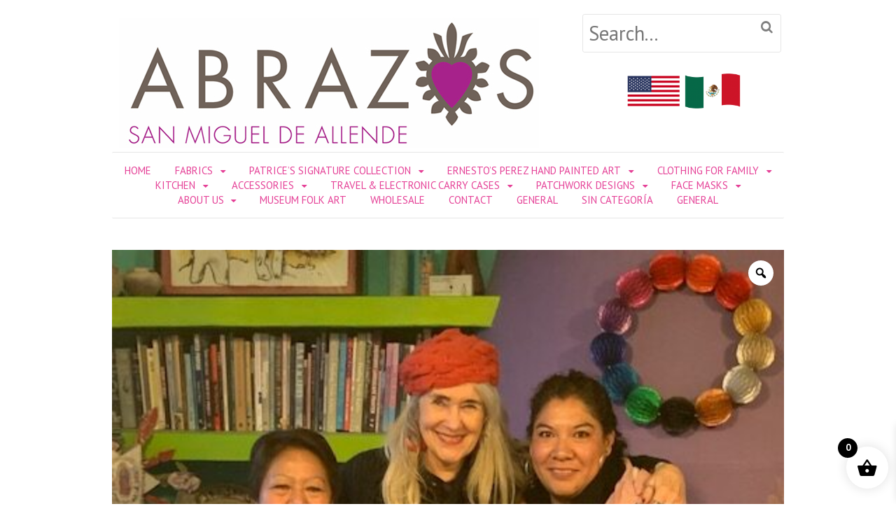

--- FILE ---
content_type: text/html; charset=UTF-8
request_url: https://sanmigueldesigns.com/shop/photo-8/
body_size: 15333
content:
<!DOCTYPE html>
<html lang="en-US">
<head>
<meta charset="UTF-8" />
<meta property="og:image" content="https://sanmigueldesigns.com/wp-content/uploads/2020/04/abrazos-san-miguel-FB.jpg" />
<meta property="og:url" content="https://sanmigueldesigns.com" />
<meta property="og:title" content="Abrazos San Miguel" /> 
<meta property="og:description" content="Abrazos San Miguel specializes in handmade, fine cotton textile products created by local seamstresses working in fair trade. Abrazos Boutique is rated #1 shopping in San Miguel de Allende and our designs are sold in boutiques and museum shops around the world." />
<title>Photo 8 | Abrazos San Miguel</title>
<meta http-equiv="Content-Type" content="text/html; charset=UTF-8" />
<link rel="pingback" href="https://sanmigueldesigns.com/xmlrpc.php" />
<meta name='robots' content='max-image-preview:large' />

<!--  Mobile viewport scale -->
<meta content="initial-scale=1.0, maximum-scale=1.0, user-scalable=yes" name="viewport"/>
<link rel='dns-prefetch' href='//fonts.googleapis.com' />
<link rel="alternate" type="application/rss+xml" title="Abrazos San Miguel &raquo; Feed" href="https://sanmigueldesigns.com/feed/" />
<link rel="alternate" type="application/rss+xml" title="Abrazos San Miguel &raquo; Comments Feed" href="https://sanmigueldesigns.com/comments/feed/" />
<link rel="alternate" title="oEmbed (JSON)" type="application/json+oembed" href="https://sanmigueldesigns.com/wp-json/oembed/1.0/embed?url=https%3A%2F%2Fsanmigueldesigns.com%2Fshop%2Fphoto-8%2F" />
<link rel="alternate" title="oEmbed (XML)" type="text/xml+oembed" href="https://sanmigueldesigns.com/wp-json/oembed/1.0/embed?url=https%3A%2F%2Fsanmigueldesigns.com%2Fshop%2Fphoto-8%2F&#038;format=xml" />
<style type="text/css">
@media only screen and (min-width: 980px) {
body.two-col-left #main-sidebar-container { width: 100%; }
body.two-col-left #main-sidebar-container #sidebar { width: 28.385%; }
body.two-col-left #main-sidebar-container #main { width: 68.385%; }
}
</style>
<style id='wp-img-auto-sizes-contain-inline-css' type='text/css'>
img:is([sizes=auto i],[sizes^="auto," i]){contain-intrinsic-size:3000px 1500px}
/*# sourceURL=wp-img-auto-sizes-contain-inline-css */
</style>
<link rel='stylesheet' id='colorbox-theme1-css' href='https://sanmigueldesigns.com/wp-content/plugins/jquery-lightbox-for-native-galleries/colorbox/theme1/colorbox.css?ver=1.3.14' type='text/css' media='screen' />
<link rel='stylesheet' id='twb-open-sans-css' href='https://fonts.googleapis.com/css?family=Open+Sans%3A300%2C400%2C500%2C600%2C700%2C800&#038;display=swap&#038;ver=6.9' type='text/css' media='all' />
<link rel='stylesheet' id='twbbwg-global-css' href='https://sanmigueldesigns.com/wp-content/plugins/photo-gallery/booster/assets/css/global.css?ver=1.0.0' type='text/css' media='all' />
<style id='wp-emoji-styles-inline-css' type='text/css'>

	img.wp-smiley, img.emoji {
		display: inline !important;
		border: none !important;
		box-shadow: none !important;
		height: 1em !important;
		width: 1em !important;
		margin: 0 0.07em !important;
		vertical-align: -0.1em !important;
		background: none !important;
		padding: 0 !important;
	}
/*# sourceURL=wp-emoji-styles-inline-css */
</style>
<link rel='stylesheet' id='wp-block-library-css' href='https://sanmigueldesigns.com/wp-includes/css/dist/block-library/style.min.css?ver=6.9' type='text/css' media='all' />
<link rel='stylesheet' id='wc-blocks-style-css' href='https://sanmigueldesigns.com/wp-content/plugins/woocommerce/assets/client/blocks/wc-blocks.css?ver=wc-9.1.4' type='text/css' media='all' />
<style id='global-styles-inline-css' type='text/css'>
:root{--wp--preset--aspect-ratio--square: 1;--wp--preset--aspect-ratio--4-3: 4/3;--wp--preset--aspect-ratio--3-4: 3/4;--wp--preset--aspect-ratio--3-2: 3/2;--wp--preset--aspect-ratio--2-3: 2/3;--wp--preset--aspect-ratio--16-9: 16/9;--wp--preset--aspect-ratio--9-16: 9/16;--wp--preset--color--black: #000000;--wp--preset--color--cyan-bluish-gray: #abb8c3;--wp--preset--color--white: #ffffff;--wp--preset--color--pale-pink: #f78da7;--wp--preset--color--vivid-red: #cf2e2e;--wp--preset--color--luminous-vivid-orange: #ff6900;--wp--preset--color--luminous-vivid-amber: #fcb900;--wp--preset--color--light-green-cyan: #7bdcb5;--wp--preset--color--vivid-green-cyan: #00d084;--wp--preset--color--pale-cyan-blue: #8ed1fc;--wp--preset--color--vivid-cyan-blue: #0693e3;--wp--preset--color--vivid-purple: #9b51e0;--wp--preset--gradient--vivid-cyan-blue-to-vivid-purple: linear-gradient(135deg,rgb(6,147,227) 0%,rgb(155,81,224) 100%);--wp--preset--gradient--light-green-cyan-to-vivid-green-cyan: linear-gradient(135deg,rgb(122,220,180) 0%,rgb(0,208,130) 100%);--wp--preset--gradient--luminous-vivid-amber-to-luminous-vivid-orange: linear-gradient(135deg,rgb(252,185,0) 0%,rgb(255,105,0) 100%);--wp--preset--gradient--luminous-vivid-orange-to-vivid-red: linear-gradient(135deg,rgb(255,105,0) 0%,rgb(207,46,46) 100%);--wp--preset--gradient--very-light-gray-to-cyan-bluish-gray: linear-gradient(135deg,rgb(238,238,238) 0%,rgb(169,184,195) 100%);--wp--preset--gradient--cool-to-warm-spectrum: linear-gradient(135deg,rgb(74,234,220) 0%,rgb(151,120,209) 20%,rgb(207,42,186) 40%,rgb(238,44,130) 60%,rgb(251,105,98) 80%,rgb(254,248,76) 100%);--wp--preset--gradient--blush-light-purple: linear-gradient(135deg,rgb(255,206,236) 0%,rgb(152,150,240) 100%);--wp--preset--gradient--blush-bordeaux: linear-gradient(135deg,rgb(254,205,165) 0%,rgb(254,45,45) 50%,rgb(107,0,62) 100%);--wp--preset--gradient--luminous-dusk: linear-gradient(135deg,rgb(255,203,112) 0%,rgb(199,81,192) 50%,rgb(65,88,208) 100%);--wp--preset--gradient--pale-ocean: linear-gradient(135deg,rgb(255,245,203) 0%,rgb(182,227,212) 50%,rgb(51,167,181) 100%);--wp--preset--gradient--electric-grass: linear-gradient(135deg,rgb(202,248,128) 0%,rgb(113,206,126) 100%);--wp--preset--gradient--midnight: linear-gradient(135deg,rgb(2,3,129) 0%,rgb(40,116,252) 100%);--wp--preset--font-size--small: 13px;--wp--preset--font-size--medium: 20px;--wp--preset--font-size--large: 36px;--wp--preset--font-size--x-large: 42px;--wp--preset--font-family--inter: "Inter", sans-serif;--wp--preset--font-family--cardo: Cardo;--wp--preset--spacing--20: 0.44rem;--wp--preset--spacing--30: 0.67rem;--wp--preset--spacing--40: 1rem;--wp--preset--spacing--50: 1.5rem;--wp--preset--spacing--60: 2.25rem;--wp--preset--spacing--70: 3.38rem;--wp--preset--spacing--80: 5.06rem;--wp--preset--shadow--natural: 6px 6px 9px rgba(0, 0, 0, 0.2);--wp--preset--shadow--deep: 12px 12px 50px rgba(0, 0, 0, 0.4);--wp--preset--shadow--sharp: 6px 6px 0px rgba(0, 0, 0, 0.2);--wp--preset--shadow--outlined: 6px 6px 0px -3px rgb(255, 255, 255), 6px 6px rgb(0, 0, 0);--wp--preset--shadow--crisp: 6px 6px 0px rgb(0, 0, 0);}:where(.is-layout-flex){gap: 0.5em;}:where(.is-layout-grid){gap: 0.5em;}body .is-layout-flex{display: flex;}.is-layout-flex{flex-wrap: wrap;align-items: center;}.is-layout-flex > :is(*, div){margin: 0;}body .is-layout-grid{display: grid;}.is-layout-grid > :is(*, div){margin: 0;}:where(.wp-block-columns.is-layout-flex){gap: 2em;}:where(.wp-block-columns.is-layout-grid){gap: 2em;}:where(.wp-block-post-template.is-layout-flex){gap: 1.25em;}:where(.wp-block-post-template.is-layout-grid){gap: 1.25em;}.has-black-color{color: var(--wp--preset--color--black) !important;}.has-cyan-bluish-gray-color{color: var(--wp--preset--color--cyan-bluish-gray) !important;}.has-white-color{color: var(--wp--preset--color--white) !important;}.has-pale-pink-color{color: var(--wp--preset--color--pale-pink) !important;}.has-vivid-red-color{color: var(--wp--preset--color--vivid-red) !important;}.has-luminous-vivid-orange-color{color: var(--wp--preset--color--luminous-vivid-orange) !important;}.has-luminous-vivid-amber-color{color: var(--wp--preset--color--luminous-vivid-amber) !important;}.has-light-green-cyan-color{color: var(--wp--preset--color--light-green-cyan) !important;}.has-vivid-green-cyan-color{color: var(--wp--preset--color--vivid-green-cyan) !important;}.has-pale-cyan-blue-color{color: var(--wp--preset--color--pale-cyan-blue) !important;}.has-vivid-cyan-blue-color{color: var(--wp--preset--color--vivid-cyan-blue) !important;}.has-vivid-purple-color{color: var(--wp--preset--color--vivid-purple) !important;}.has-black-background-color{background-color: var(--wp--preset--color--black) !important;}.has-cyan-bluish-gray-background-color{background-color: var(--wp--preset--color--cyan-bluish-gray) !important;}.has-white-background-color{background-color: var(--wp--preset--color--white) !important;}.has-pale-pink-background-color{background-color: var(--wp--preset--color--pale-pink) !important;}.has-vivid-red-background-color{background-color: var(--wp--preset--color--vivid-red) !important;}.has-luminous-vivid-orange-background-color{background-color: var(--wp--preset--color--luminous-vivid-orange) !important;}.has-luminous-vivid-amber-background-color{background-color: var(--wp--preset--color--luminous-vivid-amber) !important;}.has-light-green-cyan-background-color{background-color: var(--wp--preset--color--light-green-cyan) !important;}.has-vivid-green-cyan-background-color{background-color: var(--wp--preset--color--vivid-green-cyan) !important;}.has-pale-cyan-blue-background-color{background-color: var(--wp--preset--color--pale-cyan-blue) !important;}.has-vivid-cyan-blue-background-color{background-color: var(--wp--preset--color--vivid-cyan-blue) !important;}.has-vivid-purple-background-color{background-color: var(--wp--preset--color--vivid-purple) !important;}.has-black-border-color{border-color: var(--wp--preset--color--black) !important;}.has-cyan-bluish-gray-border-color{border-color: var(--wp--preset--color--cyan-bluish-gray) !important;}.has-white-border-color{border-color: var(--wp--preset--color--white) !important;}.has-pale-pink-border-color{border-color: var(--wp--preset--color--pale-pink) !important;}.has-vivid-red-border-color{border-color: var(--wp--preset--color--vivid-red) !important;}.has-luminous-vivid-orange-border-color{border-color: var(--wp--preset--color--luminous-vivid-orange) !important;}.has-luminous-vivid-amber-border-color{border-color: var(--wp--preset--color--luminous-vivid-amber) !important;}.has-light-green-cyan-border-color{border-color: var(--wp--preset--color--light-green-cyan) !important;}.has-vivid-green-cyan-border-color{border-color: var(--wp--preset--color--vivid-green-cyan) !important;}.has-pale-cyan-blue-border-color{border-color: var(--wp--preset--color--pale-cyan-blue) !important;}.has-vivid-cyan-blue-border-color{border-color: var(--wp--preset--color--vivid-cyan-blue) !important;}.has-vivid-purple-border-color{border-color: var(--wp--preset--color--vivid-purple) !important;}.has-vivid-cyan-blue-to-vivid-purple-gradient-background{background: var(--wp--preset--gradient--vivid-cyan-blue-to-vivid-purple) !important;}.has-light-green-cyan-to-vivid-green-cyan-gradient-background{background: var(--wp--preset--gradient--light-green-cyan-to-vivid-green-cyan) !important;}.has-luminous-vivid-amber-to-luminous-vivid-orange-gradient-background{background: var(--wp--preset--gradient--luminous-vivid-amber-to-luminous-vivid-orange) !important;}.has-luminous-vivid-orange-to-vivid-red-gradient-background{background: var(--wp--preset--gradient--luminous-vivid-orange-to-vivid-red) !important;}.has-very-light-gray-to-cyan-bluish-gray-gradient-background{background: var(--wp--preset--gradient--very-light-gray-to-cyan-bluish-gray) !important;}.has-cool-to-warm-spectrum-gradient-background{background: var(--wp--preset--gradient--cool-to-warm-spectrum) !important;}.has-blush-light-purple-gradient-background{background: var(--wp--preset--gradient--blush-light-purple) !important;}.has-blush-bordeaux-gradient-background{background: var(--wp--preset--gradient--blush-bordeaux) !important;}.has-luminous-dusk-gradient-background{background: var(--wp--preset--gradient--luminous-dusk) !important;}.has-pale-ocean-gradient-background{background: var(--wp--preset--gradient--pale-ocean) !important;}.has-electric-grass-gradient-background{background: var(--wp--preset--gradient--electric-grass) !important;}.has-midnight-gradient-background{background: var(--wp--preset--gradient--midnight) !important;}.has-small-font-size{font-size: var(--wp--preset--font-size--small) !important;}.has-medium-font-size{font-size: var(--wp--preset--font-size--medium) !important;}.has-large-font-size{font-size: var(--wp--preset--font-size--large) !important;}.has-x-large-font-size{font-size: var(--wp--preset--font-size--x-large) !important;}
/*# sourceURL=global-styles-inline-css */
</style>

<style id='classic-theme-styles-inline-css' type='text/css'>
/*! This file is auto-generated */
.wp-block-button__link{color:#fff;background-color:#32373c;border-radius:9999px;box-shadow:none;text-decoration:none;padding:calc(.667em + 2px) calc(1.333em + 2px);font-size:1.125em}.wp-block-file__button{background:#32373c;color:#fff;text-decoration:none}
/*# sourceURL=/wp-includes/css/classic-themes.min.css */
</style>
<link rel='stylesheet' id='contact-form-7-css' href='https://sanmigueldesigns.com/wp-content/plugins/contact-form-7/includes/css/styles.css?ver=5.9.8' type='text/css' media='all' />
<link rel='stylesheet' id='bwg_fonts-css' href='https://sanmigueldesigns.com/wp-content/plugins/photo-gallery/css/bwg-fonts/fonts.css?ver=0.0.1' type='text/css' media='all' />
<link rel='stylesheet' id='sumoselect-css' href='https://sanmigueldesigns.com/wp-content/plugins/photo-gallery/css/sumoselect.min.css?ver=3.4.6' type='text/css' media='all' />
<link rel='stylesheet' id='mCustomScrollbar-css' href='https://sanmigueldesigns.com/wp-content/plugins/photo-gallery/css/jquery.mCustomScrollbar.min.css?ver=3.1.5' type='text/css' media='all' />
<link rel='stylesheet' id='bwg_googlefonts-css' href='https://fonts.googleapis.com/css?family=Ubuntu&#038;subset=greek,latin,greek-ext,vietnamese,cyrillic-ext,latin-ext,cyrillic' type='text/css' media='all' />
<link rel='stylesheet' id='bwg_frontend-css' href='https://sanmigueldesigns.com/wp-content/plugins/photo-gallery/css/styles.min.css?ver=1.8.27' type='text/css' media='all' />
<link rel='stylesheet' id='photoswipe-css' href='https://sanmigueldesigns.com/wp-content/plugins/woocommerce/assets/css/photoswipe/photoswipe.min.css?ver=9.1.4' type='text/css' media='all' />
<link rel='stylesheet' id='photoswipe-default-skin-css' href='https://sanmigueldesigns.com/wp-content/plugins/woocommerce/assets/css/photoswipe/default-skin/default-skin.min.css?ver=9.1.4' type='text/css' media='all' />
<style id='woocommerce-inline-inline-css' type='text/css'>
.woocommerce form .form-row .required { visibility: visible; }
/*# sourceURL=woocommerce-inline-inline-css */
</style>
<link rel='stylesheet' id='woo-variation-gallery-slider-css' href='https://sanmigueldesigns.com/wp-content/plugins/woo-variation-gallery/assets/css/slick.min.css?ver=1.8.1' type='text/css' media='all' />
<link rel='stylesheet' id='dashicons-css' href='https://sanmigueldesigns.com/wp-includes/css/dashicons.min.css?ver=6.9' type='text/css' media='all' />
<link rel='stylesheet' id='woo-variation-gallery-css' href='https://sanmigueldesigns.com/wp-content/plugins/woo-variation-gallery/assets/css/frontend.min.css?ver=1723143182' type='text/css' media='all' />
<style id='woo-variation-gallery-inline-css' type='text/css'>
:root {--wvg-thumbnail-item: 4;--wvg-thumbnail-item-gap: 0px;--wvg-single-image-size: 500px;--wvg-gallery-width: 100%;--wvg-gallery-margin: 30px;}/* Default Width */.woo-variation-product-gallery {max-width: 100% !important;width: 100%;}/* Medium Devices, Desktops *//* Small Devices, Tablets */@media only screen and (max-width: 768px) {.woo-variation-product-gallery {width: 720px;max-width: 100% !important;}}/* Extra Small Devices, Phones */@media only screen and (max-width: 480px) {.woo-variation-product-gallery {width: 320px;max-width: 100% !important;}}
/*# sourceURL=woo-variation-gallery-inline-css */
</style>
<link rel='stylesheet' id='xoo-wsc-fonts-css' href='https://sanmigueldesigns.com/wp-content/plugins/side-cart-woocommerce/assets/css/xoo-wsc-fonts.css?ver=2.5.2' type='text/css' media='all' />
<link rel='stylesheet' id='xoo-wsc-style-css' href='https://sanmigueldesigns.com/wp-content/plugins/side-cart-woocommerce/assets/css/xoo-wsc-style.css?ver=2.5.2' type='text/css' media='all' />
<style id='xoo-wsc-style-inline-css' type='text/css'>




.xoo-wsc-ft-buttons-cont a.xoo-wsc-ft-btn, .xoo-wsc-container .xoo-wsc-btn {
	background-color: #000000;
	color: #ffffff;
	border: 2px solid #ffffff;
	padding: 10px 20px;
}

.xoo-wsc-ft-buttons-cont a.xoo-wsc-ft-btn:hover, .xoo-wsc-container .xoo-wsc-btn:hover {
	background-color: #ffffff;
	color: #000000;
	border: 2px solid #000000;
}

 

.xoo-wsc-footer{
	background-color: #ffffff;
	color: #000000;
	padding: 10px 20px;
	box-shadow: 0 -5px 10px #0000001a;
}

.xoo-wsc-footer, .xoo-wsc-footer a, .xoo-wsc-footer .amount{
	font-size: 18px;
}

.xoo-wsc-btn .amount{
	color: #ffffff}

.xoo-wsc-btn:hover .amount{
	color: #000000;
}

.xoo-wsc-ft-buttons-cont{
	grid-template-columns: auto;
}

.xoo-wsc-basket{
	bottom: 12px;
	right: 1px;
	background-color: #ffffff;
	color: #000000;
	box-shadow: 0px 0px 15px 2px #0000001a;
	border-radius: 50%;
	display: flex;
	width: 60px;
	height: 60px;
}


.xoo-wsc-bki{
	font-size: 30px}

.xoo-wsc-items-count{
	top: -12px;
	left: -12px;
}

.xoo-wsc-items-count{
	background-color: #000000;
	color: #ffffff;
}

.xoo-wsc-container, .xoo-wsc-slider{
	max-width: 365px;
	right: -365px;
	top: 0;bottom: 0;
	bottom: 0;
	font-family: }


.xoo-wsc-cart-active .xoo-wsc-container, .xoo-wsc-slider-active .xoo-wsc-slider{
	right: 0;
}


.xoo-wsc-cart-active .xoo-wsc-basket{
	right: 365px;
}

.xoo-wsc-slider{
	right: -365px;
}

span.xoo-wsch-close {
    font-size: 16px;
    right: 10px;
}

.xoo-wsch-top{
	justify-content: center;
}

.xoo-wsch-text{
	font-size: 20px;
}

.xoo-wsc-header{
	color: #000000;
	background-color: #ffffff;
	border-bottom: 2px solid #eee;
}


.xoo-wsc-body{
	background-color: #f8f9fa;
}

.xoo-wsc-body, .xoo-wsc-body span.amount, .xoo-wsc-body a{
	font-size: 16px;
	color: #000000;
}

.xoo-wsc-product{
	padding: 10px 15px;
	margin: 10px 15px;
	border-radius: 5px;
	box-shadow: 0 2px 2px #00000005;
	background-color: #ffffff;
}

.xoo-wsc-img-col{
	width: 28%;
}
.xoo-wsc-sum-col{
	width: 72%;
}

.xoo-wsc-sum-col{
	justify-content: center;
}


/** Shortcode **/
.xoo-wsc-sc-count{
	background-color: #000000;
	color: #ffffff;
}

.xoo-wsc-sc-bki{
	font-size: 28px;
	color: 28;
}
.xoo-wsc-sc-cont{
	color: #000000;
}


.xoo-wsc-product dl.variation {
	display: block;
}
/*# sourceURL=xoo-wsc-style-inline-css */
</style>
<link rel='stylesheet' id='Vollkorn-css' href='//fonts.googleapis.com/css?family=Vollkorn%3A400italic%2C700italic%2C400%2C700&#038;ver=6.9' type='text/css' media='all' />
<link rel='stylesheet' id='PT Sans-css' href='//fonts.googleapis.com/css?family=PT+Sans%3A400%2C700%2C400italic%2C700italic&#038;ver=6.9' type='text/css' media='all' />
<link rel='stylesheet' id='theme-stylesheet-css' href='https://sanmigueldesigns.com/wp-content/themes/fashionable/style.css?ver=1.1.0' type='text/css' media='all' />
<link rel='stylesheet' id='woocommerce-css' href='https://sanmigueldesigns.com/wp-content/themes/canvas/includes/integrations/woocommerce/css/woocommerce.css?ver=6.9' type='text/css' media='all' />
<link rel='stylesheet' id='fashionable-css' href='https://sanmigueldesigns.com/wp-content/themes/fashionable/css/fashionable.css?ver=6.9' type='text/css' media='all' />
<!--[if lt IE 9]>
<link href="https://sanmigueldesigns.com/wp-content/themes/canvas/css/non-responsive.css" rel="stylesheet" type="text/css" />
<style type="text/css">.col-full, #wrapper { width: 960px; max-width: 960px; } #inner-wrapper { padding: 0; } body.full-width #header, #nav-container, body.full-width #content, body.full-width #footer-widgets, body.full-width #footer { padding-left: 0; padding-right: 0; } body.fixed-mobile #top, body.fixed-mobile #header-container, body.fixed-mobile #footer-container, body.fixed-mobile #nav-container, body.fixed-mobile #footer-widgets-container { min-width: 960px; padding: 0 1em; } body.full-width #content { width: auto; padding: 0 1em;}</style>
<![endif]-->
<script type="text/template" id="tmpl-variation-template">
	<div class="woocommerce-variation-description">{{{ data.variation.variation_description }}}</div>
	<div class="woocommerce-variation-price">{{{ data.variation.price_html }}}</div>
	<div class="woocommerce-variation-availability">{{{ data.variation.availability_html }}}</div>
</script>
<script type="text/template" id="tmpl-unavailable-variation-template">
	<p>Sorry, this product is unavailable. Please choose a different combination.</p>
</script>
<script type="text/javascript" src="https://sanmigueldesigns.com/wp-includes/js/jquery/jquery.min.js?ver=3.7.1" id="jquery-core-js"></script>
<script type="text/javascript" src="https://sanmigueldesigns.com/wp-includes/js/jquery/jquery-migrate.min.js?ver=3.4.1" id="jquery-migrate-js"></script>
<script type="text/javascript" src="https://sanmigueldesigns.com/wp-content/plugins/jquery-lightbox-for-native-galleries/colorbox/jquery.colorbox-min.js?ver=1.3.14" id="colorbox-js"></script>
<script type="text/javascript" src="https://sanmigueldesigns.com/wp-content/plugins/photo-gallery/booster/assets/js/circle-progress.js?ver=1.2.2" id="twbbwg-circle-js"></script>
<script type="text/javascript" id="twbbwg-global-js-extra">
/* <![CDATA[ */
var twb = {"nonce":"6bb9491225","ajax_url":"https://sanmigueldesigns.com/wp-admin/admin-ajax.php","plugin_url":"https://sanmigueldesigns.com/wp-content/plugins/photo-gallery/booster","href":"https://sanmigueldesigns.com/wp-admin/admin.php?page=twbbwg_photo-gallery"};
var twb = {"nonce":"6bb9491225","ajax_url":"https://sanmigueldesigns.com/wp-admin/admin-ajax.php","plugin_url":"https://sanmigueldesigns.com/wp-content/plugins/photo-gallery/booster","href":"https://sanmigueldesigns.com/wp-admin/admin.php?page=twbbwg_photo-gallery"};
//# sourceURL=twbbwg-global-js-extra
/* ]]> */
</script>
<script type="text/javascript" src="https://sanmigueldesigns.com/wp-content/plugins/photo-gallery/booster/assets/js/global.js?ver=1.0.0" id="twbbwg-global-js"></script>
<script type="text/javascript" src="https://sanmigueldesigns.com/wp-content/plugins/photo-gallery/js/jquery.sumoselect.min.js?ver=3.4.6" id="sumoselect-js"></script>
<script type="text/javascript" src="https://sanmigueldesigns.com/wp-content/plugins/photo-gallery/js/tocca.min.js?ver=2.0.9" id="bwg_mobile-js"></script>
<script type="text/javascript" src="https://sanmigueldesigns.com/wp-content/plugins/photo-gallery/js/jquery.mCustomScrollbar.concat.min.js?ver=3.1.5" id="mCustomScrollbar-js"></script>
<script type="text/javascript" src="https://sanmigueldesigns.com/wp-content/plugins/photo-gallery/js/jquery.fullscreen.min.js?ver=0.6.0" id="jquery-fullscreen-js"></script>
<script type="text/javascript" id="bwg_frontend-js-extra">
/* <![CDATA[ */
var bwg_objectsL10n = {"bwg_field_required":"field is required.","bwg_mail_validation":"This is not a valid email address.","bwg_search_result":"There are no images matching your search.","bwg_select_tag":"Select Tag","bwg_order_by":"Order By","bwg_search":"Search","bwg_show_ecommerce":"Show Ecommerce","bwg_hide_ecommerce":"Hide Ecommerce","bwg_show_comments":"Show Comments","bwg_hide_comments":"Hide Comments","bwg_restore":"Restore","bwg_maximize":"Maximize","bwg_fullscreen":"Fullscreen","bwg_exit_fullscreen":"Exit Fullscreen","bwg_search_tag":"SEARCH...","bwg_tag_no_match":"No tags found","bwg_all_tags_selected":"All tags selected","bwg_tags_selected":"tags selected","play":"Play","pause":"Pause","is_pro":"","bwg_play":"Play","bwg_pause":"Pause","bwg_hide_info":"Hide info","bwg_show_info":"Show info","bwg_hide_rating":"Hide rating","bwg_show_rating":"Show rating","ok":"Ok","cancel":"Cancel","select_all":"Select all","lazy_load":"0","lazy_loader":"https://sanmigueldesigns.com/wp-content/plugins/photo-gallery/images/ajax_loader.png","front_ajax":"0","bwg_tag_see_all":"see all tags","bwg_tag_see_less":"see less tags"};
//# sourceURL=bwg_frontend-js-extra
/* ]]> */
</script>
<script type="text/javascript" src="https://sanmigueldesigns.com/wp-content/plugins/photo-gallery/js/scripts.min.js?ver=1.8.27" id="bwg_frontend-js"></script>
<script type="text/javascript" src="https://sanmigueldesigns.com/wp-content/plugins/woocommerce/assets/js/jquery-blockui/jquery.blockUI.min.js?ver=2.7.0-wc.9.1.4" id="jquery-blockui-js" data-wp-strategy="defer"></script>
<script type="text/javascript" id="wc-add-to-cart-js-extra">
/* <![CDATA[ */
var wc_add_to_cart_params = {"ajax_url":"/wp-admin/admin-ajax.php","wc_ajax_url":"/?wc-ajax=%%endpoint%%","i18n_view_cart":"View cart","cart_url":"https://sanmigueldesigns.com/cart/","is_cart":"","cart_redirect_after_add":"no"};
//# sourceURL=wc-add-to-cart-js-extra
/* ]]> */
</script>
<script type="text/javascript" src="https://sanmigueldesigns.com/wp-content/plugins/woocommerce/assets/js/frontend/add-to-cart.min.js?ver=9.1.4" id="wc-add-to-cart-js" defer="defer" data-wp-strategy="defer"></script>
<script type="text/javascript" src="https://sanmigueldesigns.com/wp-content/plugins/woocommerce/assets/js/zoom/jquery.zoom.min.js?ver=1.7.21-wc.9.1.4" id="zoom-js" defer="defer" data-wp-strategy="defer"></script>
<script type="text/javascript" src="https://sanmigueldesigns.com/wp-content/plugins/woocommerce/assets/js/photoswipe/photoswipe.min.js?ver=4.1.1-wc.9.1.4" id="photoswipe-js" defer="defer" data-wp-strategy="defer"></script>
<script type="text/javascript" src="https://sanmigueldesigns.com/wp-content/plugins/woocommerce/assets/js/photoswipe/photoswipe-ui-default.min.js?ver=4.1.1-wc.9.1.4" id="photoswipe-ui-default-js" defer="defer" data-wp-strategy="defer"></script>
<script type="text/javascript" id="wc-single-product-js-extra">
/* <![CDATA[ */
var wc_single_product_params = {"i18n_required_rating_text":"Please select a rating","review_rating_required":"no","flexslider":{"rtl":false,"animation":"slide","smoothHeight":true,"directionNav":false,"controlNav":"thumbnails","slideshow":false,"animationSpeed":500,"animationLoop":false,"allowOneSlide":false},"zoom_enabled":"1","zoom_options":[],"photoswipe_enabled":"1","photoswipe_options":{"shareEl":false,"closeOnScroll":false,"history":false,"hideAnimationDuration":0,"showAnimationDuration":0},"flexslider_enabled":""};
//# sourceURL=wc-single-product-js-extra
/* ]]> */
</script>
<script type="text/javascript" src="https://sanmigueldesigns.com/wp-content/plugins/woocommerce/assets/js/frontend/single-product.min.js?ver=9.1.4" id="wc-single-product-js" defer="defer" data-wp-strategy="defer"></script>
<script type="text/javascript" src="https://sanmigueldesigns.com/wp-content/plugins/woocommerce/assets/js/js-cookie/js.cookie.min.js?ver=2.1.4-wc.9.1.4" id="js-cookie-js" defer="defer" data-wp-strategy="defer"></script>
<script type="text/javascript" id="woocommerce-js-extra">
/* <![CDATA[ */
var woocommerce_params = {"ajax_url":"/wp-admin/admin-ajax.php","wc_ajax_url":"/?wc-ajax=%%endpoint%%"};
//# sourceURL=woocommerce-js-extra
/* ]]> */
</script>
<script type="text/javascript" src="https://sanmigueldesigns.com/wp-content/plugins/woocommerce/assets/js/frontend/woocommerce.min.js?ver=9.1.4" id="woocommerce-js" defer="defer" data-wp-strategy="defer"></script>
<script type="text/javascript" src="https://sanmigueldesigns.com/wp-includes/js/underscore.min.js?ver=1.13.7" id="underscore-js"></script>
<script type="text/javascript" id="wp-util-js-extra">
/* <![CDATA[ */
var _wpUtilSettings = {"ajax":{"url":"/wp-admin/admin-ajax.php"}};
//# sourceURL=wp-util-js-extra
/* ]]> */
</script>
<script type="text/javascript" src="https://sanmigueldesigns.com/wp-includes/js/wp-util.min.js?ver=6.9" id="wp-util-js"></script>
<script type="text/javascript" id="xoo-wsc-main-js-js-extra">
/* <![CDATA[ */
var xoo_wsc_params = {"adminurl":"https://sanmigueldesigns.com/wp-admin/admin-ajax.php","wc_ajax_url":"/?wc-ajax=%%endpoint%%","qtyUpdateDelay":"500","notificationTime":"5000","html":{"successNotice":"\u003Cul class=\"xoo-wsc-notices\"\u003E\u003Cli class=\"xoo-wsc-notice-success\"\u003E\u003Cspan class=\"xoo-wsc-icon-check_circle\"\u003E\u003C/span\u003E%s%\u003C/li\u003E\u003C/ul\u003E","errorNotice":"\u003Cul class=\"xoo-wsc-notices\"\u003E\u003Cli class=\"xoo-wsc-notice-error\"\u003E\u003Cspan class=\"xoo-wsc-icon-cross\"\u003E\u003C/span\u003E%s%\u003C/li\u003E\u003C/ul\u003E"},"strings":{"maxQtyError":"Only %s% in stock","stepQtyError":"Quantity can only be purchased in multiple of %s%","calculateCheckout":"Please use checkout form to calculate shipping","couponEmpty":"Please enter promo code"},"isCheckout":"","isCart":"","sliderAutoClose":"1","shippingEnabled":"1","couponsEnabled":"1","autoOpenCart":"yes","addedToCart":"","ajaxAddToCart":"yes","skipAjaxForData":[],"showBasket":"always_show","flyToCart":"no","productFlyClass":"","refreshCart":"no","fetchDelay":"200","triggerClass":""};
//# sourceURL=xoo-wsc-main-js-js-extra
/* ]]> */
</script>
<script type="text/javascript" src="https://sanmigueldesigns.com/wp-content/plugins/side-cart-woocommerce/assets/js/xoo-wsc-main.js?ver=2.5.2" id="xoo-wsc-main-js-js" defer="defer" data-wp-strategy="defer"></script>
<script type="text/javascript" src="https://sanmigueldesigns.com/wp-content/themes/canvas/includes/js/third-party.min.js?ver=6.9" id="third-party-js"></script>
<script type="text/javascript" src="https://sanmigueldesigns.com/wp-content/themes/canvas/includes/js/modernizr.min.js?ver=2.6.2" id="modernizr-js"></script>
<script type="text/javascript" src="https://sanmigueldesigns.com/wp-content/plugins/woocommerce/assets/js/prettyPhoto/jquery.prettyPhoto.min.js?ver=3.1.6-wc.9.1.4" id="prettyPhoto-js" defer="defer" data-wp-strategy="defer"></script>
<script type="text/javascript" src="https://sanmigueldesigns.com/wp-content/themes/canvas/includes/js/general.min.js?ver=6.9" id="general-js"></script>
<link rel="https://api.w.org/" href="https://sanmigueldesigns.com/wp-json/" /><link rel="alternate" title="JSON" type="application/json" href="https://sanmigueldesigns.com/wp-json/wp/v2/product/17479" /><link rel="EditURI" type="application/rsd+xml" title="RSD" href="https://sanmigueldesigns.com/xmlrpc.php?rsd" />
<meta name="generator" content="WordPress 6.9" />
<meta name="generator" content="WooCommerce 9.1.4" />
<link rel="canonical" href="https://sanmigueldesigns.com/shop/photo-8/" />
<link rel='shortlink' href='https://sanmigueldesigns.com/?p=17479' />
<style type="text/css">
.qtranxs_flag_en {background-image: url(https://sanmigueldesigns.com/wp-content/plugins/qtranslate-x/flags/gb.png); background-repeat: no-repeat;}
.qtranxs_flag_es {background-image: url(https://sanmigueldesigns.com/wp-content/plugins/qtranslate-x/flags/es.png); background-repeat: no-repeat;}
</style>
<link hreflang="en" href="https://sanmigueldesigns.com/en/shop/photo-8/" rel="alternate" />
<link hreflang="es" href="https://sanmigueldesigns.com/es/shop/photo-8/" rel="alternate" />
<link hreflang="x-default" href="https://sanmigueldesigns.com/shop/photo-8/" rel="alternate" />
<meta name="generator" content="qTranslate-X 3.4.6.8" />

<!-- Custom CSS Styling -->
<style type="text/css">
#logo .site-title, #logo .site-description { display:none; }
</style>
<!-- Options Panel Custom CSS -->
<style type="text/css">
body.two-col-left #main-sidebar-container #main {
    width: 100%;
}

#wrapper { padding-bottom: 0px !important }

#header { padding: 5px 0px 5px; }

#logo {
float: left;
text-align: left;
margin-left: 10px;
margin-top: 20px;
}

.header-widget { width: 30%; }

.header-widget .widget {
    margin-top: 1em !important;
}

#sociallinks { text-align: right; }

#sociallinks a { margin: 0 5px 0 5px; }

#navigation {
border-top: 1px solid #E6E6E6;
border-bottom: 1px solid #E6E6E6;
padding-top: 1em;
padding-bottom: 1em;
margin-bottom: 3em;
}

#navigation ul.nav li.current-menu-item a { color: #E74197; }

ul.nav ul li {
background: #fff none repeat scroll 0% 0%;
padding: 5px !important;
border-top: 1px solid #E6E6E6;
border-left: 1px solid #E6E6E6;
border-right: 1px solid #E6E6E6;
}

ul.nav ul li:last-child {
border-bottom: 1px solid #E6E6E6;
}

.qtranxs_language_chooser { display: table; float: right; }

.qtranxs_language_chooser li { display: inline-block; margin: 0 5px 0 5px; }

.qtranxs_flag_and_text { background-position: 0px 3px; padding-left: 25px !important; }

body.home article.page header { display: none; }

ul.products li.product {
text-align: center;
}

ul.products li.product h3 {
height: 40px;
}

.woocommerce .summary table.variations tr td {
vertical-align: middle;
padding: 10px!important;
}

.woocommerce .summary table.variations tr td.value select {
width: 100%;
height: 30px;
}

.page-title, .post .title, .page .title, .entry-title {
    font-family: "PT Sans";
}

.su-column-inner {
text-align: center;
}

#footer {
background: #E54197;
border-top: 4px solid #BFD333;
color: #fff !important;
padding: 0px !important;
}

#footer p, #footer a, #footer a:visited { color: #fff !important; }
</style>


<!-- Woo Shortcodes CSS -->
<link href="https://sanmigueldesigns.com/wp-content/themes/canvas/functions/css/shortcodes.css" rel="stylesheet" type="text/css" />

<!-- Custom Stylesheet -->
<link href="https://sanmigueldesigns.com/wp-content/themes/canvas/custom.css" rel="stylesheet" type="text/css" />

<!-- Theme version -->
<meta name="generator" content="Fashionable 1.1.0" />
<meta name="generator" content="Canvas 5.9.3" />
<meta name="generator" content="WooFramework 6.1.2" />

<!-- Google Webfonts -->
<link href="https://fonts.googleapis.com/css?family=PT+Sans%3Aregular%2C%3Aitalic%2C%3A700%2C%3A700italic|Vollkorn%3Aregular%2C%3Aitalic%2C%3A700%2C%3A700italic" rel="stylesheet" type="text/css" />
<!--[if lt IE 9]><script src="https://html5shiv.googlecode.com/svn/trunk/html5.js"></script><![endif]-->	<noscript><style>.woocommerce-product-gallery{ opacity: 1 !important; }</style></noscript>
	<!-- All in one Favicon 4.8 --><link rel="icon" href="https://sanmigueldesigns.com/wp-content/uploads/2020/04/favicon-32x32-1.png" type="image/png"/>
<link rel="shortcut icon" href="https://sanmigueldesigns.com/wp-content/uploads/2020/04/favicon-1.ico" />
<link rel="apple-touch-icon" href="https://sanmigueldesigns.com/wp-content/uploads/2020/04/apple-icon-72x72-1.png" />
<link rel="icon" href="https://sanmigueldesigns.com/wp-content/uploads/2020/04/favicon.gif" type="image/gif"/>
<!-- jQuery Lightbox For Native Galleries v3.2.2 | http://www.viper007bond.com/wordpress-plugins/jquery-lightbox-for-native-galleries/ -->
<script type="text/javascript">
// <![CDATA[
	jQuery(document).ready(function($){
		$(".gallery").each(function(index, obj){
			var galleryid = Math.floor(Math.random()*10000);
			$(obj).find("a").colorbox({rel:galleryid, maxWidth:"95%", maxHeight:"95%"});
		});
		$("a.lightbox").colorbox({maxWidth:"95%", maxHeight:"95%"});
	});
// ]]>
</script>
<style class='wp-fonts-local' type='text/css'>
@font-face{font-family:Inter;font-style:normal;font-weight:300 900;font-display:fallback;src:url('https://sanmigueldesigns.com/wp-content/plugins/woocommerce/assets/fonts/Inter-VariableFont_slnt,wght.woff2') format('woff2');font-stretch:normal;}
@font-face{font-family:Cardo;font-style:normal;font-weight:400;font-display:fallback;src:url('https://sanmigueldesigns.com/wp-content/plugins/woocommerce/assets/fonts/cardo_normal_400.woff2') format('woff2');}
</style>
</head>
<body class="wp-singular product-template-default single single-product postid-17479 wp-theme-canvas wp-child-theme-fashionable theme-canvas woocommerce woocommerce-page woocommerce-no-js woo-variation-gallery woo-variation-gallery-theme-canvas chrome alt-style-default has-lightbox two-col-left width-960 two-col-left-960">
<script>
  (function(i,s,o,g,r,a,m){i['GoogleAnalyticsObject']=r;i[r]=i[r]||function(){
  (i[r].q=i[r].q||[]).push(arguments)},i[r].l=1*new Date();a=s.createElement(o),
  m=s.getElementsByTagName(o)[0];a.async=1;a.src=g;m.parentNode.insertBefore(a,m)
  })(window,document,'script','//www.google-analytics.com/analytics.js','ga');

  ga('create', 'UA-38646530-1', 'auto');
  ga('send', 'pageview');

</script><div id="wrapper">

	<div id="inner-wrapper">

	<h3 class="nav-toggle icon"><a href="#navigation">Navigation</a></h3>

	<header id="header" class="col-full">

		<div id="logo">
<a href="https://sanmigueldesigns.com/" title=""><img src="https://sanmigueldesigns.com/wp-content/uploads/2019/04/abrazos-san-miguel.jpg" alt="Abrazos San Miguel" /></a>
<span class="site-title"><a href="https://sanmigueldesigns.com/">Abrazos San Miguel</a></span>
</div>
	    <div class="header-widget">
	        <div id="search-2" class="widget widget_search"><div class="search_main">
    <form method="get" class="searchform" action="https://sanmigueldesigns.com/" >
        <input type="text" class="field s" name="s" value="Search..." onfocus="if (this.value == 'Search...') {this.value = '';}" onblur="if (this.value == '') {this.value = 'Search...';}" />
        <button type="submit" class="fa fa-search submit" name="submit" value="Search"></button>
    </form>
    <div class="fix"></div>
</div></div><div id="custom_html-2" class="widget_text widget widget_custom_html"><div class="textwidget custom-html-widget"><p align="center">
<a href="https://sanmigueldesigns.com/en">
	<img src="https://sanmigueldesigns.com/wp-content/uploads/2022/02/flag-US.jpg" width="80"/></a>

<a href="https://sanmigueldesigns.com/es">
	<img src="https://sanmigueldesigns.com/wp-content/uploads/2022/02/flag-MX.jpg" width="80"/>
</a>
</p></div></div>	    </div>
	
	</header>
	<nav id="navigation" class="col-full" role="navigation">

	
	<section class="menus nav-icons nav-icons-2 cart-extended">

		<a href="https://sanmigueldesigns.com" class="nav-home"><span>Home</span></a>

	<h3>Nav Bar</h3><ul id="main-nav" class="nav fl"><li id="menu-item-6" class="menu-item menu-item-type-post_type menu-item-object-page menu-item-home menu-item-6"><a href="https://sanmigueldesigns.com/">Home</a></li>
<li id="menu-item-4042" class="menu-item menu-item-type-taxonomy menu-item-object-product_cat menu-item-has-children menu-item-4042"><a href="https://sanmigueldesigns.com/product-category/telas-fabrics/" title="Prices are in dollars">FABRICS</a>
<ul class="sub-menu">
	<li id="menu-item-15403" class="menu-item menu-item-type-taxonomy menu-item-object-product_cat menu-item-15403"><a href="https://sanmigueldesigns.com/product-category/telas-fabrics/">ALL FABRICS</a></li>
	<li id="menu-item-15790" class="menu-item menu-item-type-taxonomy menu-item-object-product_cat menu-item-15790"><a href="https://sanmigueldesigns.com/product-category/telas-fabrics/frida-mexican-traditional/">FRIDA, MEXICAN TRADITIONAL</a></li>
	<li id="menu-item-15789" class="menu-item menu-item-type-taxonomy menu-item-object-product_cat menu-item-15789"><a href="https://sanmigueldesigns.com/product-category/telas-fabrics/dia-de-muertos/">DIA DE MUERTOS</a></li>
	<li id="menu-item-15792" class="menu-item menu-item-type-taxonomy menu-item-object-product_cat menu-item-15792"><a href="https://sanmigueldesigns.com/product-category/telas-fabrics/garden-nature/">GARDEN &#038; NATURE</a></li>
	<li id="menu-item-15794" class="menu-item menu-item-type-taxonomy menu-item-object-product_cat menu-item-15794"><a href="https://sanmigueldesigns.com/product-category/telas-fabrics/contemporary/">CONTEMPORARY</a></li>
	<li id="menu-item-15793" class="menu-item menu-item-type-taxonomy menu-item-object-product_cat menu-item-15793"><a href="https://sanmigueldesigns.com/product-category/telas-fabrics/mexican-comida/">MEXICAN COMIDA</a></li>
</ul>
</li>
<li id="menu-item-14999" class="menu-item menu-item-type-post_type menu-item-object-page menu-item-has-children menu-item-14999"><a href="https://sanmigueldesigns.com/patrices-clothing-collection/">PATRICE&#8217;S SIGNATURE COLLECTION</a>
<ul class="sub-menu">
	<li id="menu-item-16913" class="menu-item menu-item-type-taxonomy menu-item-object-product_cat menu-item-16913"><a href="https://sanmigueldesigns.com/product-category/patrices-clothing-collection/dresses-vestidos/">DRESSES</a></li>
	<li id="menu-item-17272" class="menu-item menu-item-type-taxonomy menu-item-object-product_cat menu-item-17272"><a href="https://sanmigueldesigns.com/product-category/tunic-with-pocket/">TUNIC with POCKETS</a></li>
	<li id="menu-item-16914" class="menu-item menu-item-type-taxonomy menu-item-object-product_cat menu-item-16914"><a href="https://sanmigueldesigns.com/product-category/patrices-clothing-collection/skirts/">SKIRTS</a></li>
	<li id="menu-item-16915" class="menu-item menu-item-type-taxonomy menu-item-object-product_cat menu-item-16915"><a href="https://sanmigueldesigns.com/product-category/patrices-clothing-collection/textile-collage-blouses/">TEXTILE COLLAGE BLOUSES</a></li>
	<li id="menu-item-16916" class="menu-item menu-item-type-taxonomy menu-item-object-product_cat menu-item-16916"><a href="https://sanmigueldesigns.com/product-category/patrices-clothing-collection/smocks-blusones/">SMOCKS</a></li>
</ul>
</li>
<li id="menu-item-15075" class="menu-item menu-item-type-post_type menu-item-object-page menu-item-has-children menu-item-15075"><a href="https://sanmigueldesigns.com/hand-painted-furniture/">ERNESTO&#8217;S PEREZ HAND PAINTED ART</a>
<ul class="sub-menu">
	<li id="menu-item-18713" class="menu-item menu-item-type-post_type menu-item-object-page menu-item-18713"><a href="https://sanmigueldesigns.com/hand-painted-furniture/">ARTIST STATEMENT</a></li>
	<li id="menu-item-18461" class="menu-item menu-item-type-taxonomy menu-item-object-product_cat menu-item-18461"><a href="https://sanmigueldesigns.com/product-category/hand-painted-cups-and-glasses/">HAND-PAINTED CUPS AND GLASSES</a></li>
	<li id="menu-item-19997" class="menu-item menu-item-type-taxonomy menu-item-object-product_cat menu-item-19997"><a href="https://sanmigueldesigns.com/product-category/ernestos-hand-painted-art-maracas-limited-editions-originals-pintadas-a-mano/">ERNESTO`S HAND PAINTED ART MARACAS, LIMITED EDITIONS, ORIGINALS</a></li>
	<li id="menu-item-16917" class="menu-item menu-item-type-taxonomy menu-item-object-product_cat menu-item-16917"><a href="https://sanmigueldesigns.com/product-category/bastones-pintados-a-mano/">ERNESTO’S ART WALKING STICKS</a></li>
	<li id="menu-item-19189" class="menu-item menu-item-type-taxonomy menu-item-object-product_cat menu-item-19189"><a href="https://sanmigueldesigns.com/product-category/the-hand-painted-hearts-of-ernesto/">ERNESTO´S HAND PAINTED ART HEARTS</a></li>
	<li id="menu-item-15301" class="menu-item menu-item-type-taxonomy menu-item-object-product_cat menu-item-15301"><a href="https://sanmigueldesigns.com/product-category/ernestos-handpainted-art-spoons/">ERNESTO´S HAND PAINTED ART SPOONS</a></li>
	<li id="menu-item-19959" class="menu-item menu-item-type-post_type menu-item-object-page menu-item-19959"><a href="https://sanmigueldesigns.com/ernestos-handpainted-baby-chairs/">ERNESTO’S HAIND PAINTED ART BABY  CHAIRS</a></li>
	<li id="menu-item-18730" class="menu-item menu-item-type-post_type menu-item-object-page menu-item-18730"><a href="https://sanmigueldesigns.com/ernestos-handpainted-adult-chairs/">ERNESTO’S HAND PAINTED ART ADULT  CHAIRS</a></li>
	<li id="menu-item-18841" class="menu-item menu-item-type-post_type menu-item-object-page menu-item-18841"><a href="https://sanmigueldesigns.com/customer-appreciations/">CUSTOMER APPRECIATIONS</a></li>
</ul>
</li>
<li id="menu-item-7320" class="menu-item menu-item-type-taxonomy menu-item-object-product_cat menu-item-has-children menu-item-7320"><a href="https://sanmigueldesigns.com/product-category/clothing/">CLOTHING FOR FAMILY</a>
<ul class="sub-menu">
	<li id="menu-item-14890" class="menu-item menu-item-type-post_type menu-item-object-product menu-item-14890"><a href="https://sanmigueldesigns.com/shop/men-shirts/">MEN’S SHIRTS</a></li>
	<li id="menu-item-14891" class="menu-item menu-item-type-post_type menu-item-object-product menu-item-14891"><a href="https://sanmigueldesigns.com/shop/boy-shirts/">BOY’S SHIRTS</a></li>
	<li id="menu-item-17901" class="menu-item menu-item-type-taxonomy menu-item-object-product_cat menu-item-17901"><a href="https://sanmigueldesigns.com/product-category/bata/">BATHROBES</a></li>
	<li id="menu-item-14892" class="menu-item menu-item-type-post_type menu-item-object-product menu-item-14892"><a href="https://sanmigueldesigns.com/shop/girls-dresses/">GIRL’S DRESSES</a></li>
	<li id="menu-item-14893" class="menu-item menu-item-type-post_type menu-item-object-product menu-item-14893"><a href="https://sanmigueldesigns.com/shop/baby-bibs/">BABY BIBS</a></li>
</ul>
</li>
<li id="menu-item-4044" class="menu-item menu-item-type-taxonomy menu-item-object-product_cat menu-item-has-children menu-item-4044"><a href="https://sanmigueldesigns.com/product-category/kitchen/" title="Prices are in dollars">KITCHEN</a>
<ul class="sub-menu">
	<li id="menu-item-14900" class="menu-item menu-item-type-post_type menu-item-object-product menu-item-14900"><a href="https://sanmigueldesigns.com/shop/aprons/">APRONS</a></li>
	<li id="menu-item-14897" class="menu-item menu-item-type-post_type menu-item-object-product menu-item-14897"><a href="https://sanmigueldesigns.com/shop/set-of-4-table-napkins/">TABLE NAPKINS</a></li>
	<li id="menu-item-18387" class="menu-item menu-item-type-taxonomy menu-item-object-product_cat menu-item-18387"><a href="https://sanmigueldesigns.com/product-category/tea-towel/">TEA TOWEL</a></li>
	<li id="menu-item-14896" class="menu-item menu-item-type-post_type menu-item-object-product menu-item-14896"><a href="https://sanmigueldesigns.com/shop/oven-mitts/">OVEN MITTS</a></li>
	<li id="menu-item-14895" class="menu-item menu-item-type-post_type menu-item-object-product menu-item-14895"><a href="https://sanmigueldesigns.com/shop/potholders/">POTHOLDERS</a></li>
	<li id="menu-item-14901" class="menu-item menu-item-type-post_type menu-item-object-product menu-item-14901"><a href="https://sanmigueldesigns.com/shop/tortilla-warmers/">TORTILLA WARMERS</a></li>
	<li id="menu-item-14898" class="menu-item menu-item-type-post_type menu-item-object-product menu-item-14898"><a href="https://sanmigueldesigns.com/shop/chef-hats/">CHEF’S HATS</a></li>
	<li id="menu-item-14899" class="menu-item menu-item-type-post_type menu-item-object-product menu-item-14899"><a href="https://sanmigueldesigns.com/shop/chef-coat-huipil/">CHEF’S COATS</a></li>
</ul>
</li>
<li id="menu-item-4045" class="menu-item menu-item-type-taxonomy menu-item-object-product_cat menu-item-has-children menu-item-4045"><a href="https://sanmigueldesigns.com/product-category/accessories/" title="Prices are in dollars">ACCESSORIES</a>
<ul class="sub-menu">
	<li id="menu-item-18322" class="menu-item menu-item-type-taxonomy menu-item-object-product_cat menu-item-18322"><a href="https://sanmigueldesigns.com/product-category/bolsas/">HANDBAGS</a></li>
	<li id="menu-item-15855" class="menu-item menu-item-type-taxonomy menu-item-object-product_cat menu-item-15855"><a href="https://sanmigueldesigns.com/product-category/accessories/doggie-bandanas/">DOGGIE BANDANAS</a></li>
	<li id="menu-item-14906" class="menu-item menu-item-type-post_type menu-item-object-product menu-item-14906"><a href="https://sanmigueldesigns.com/shop/glasses-or-cell-phone-cases/">EYEGLASS CASES</a></li>
	<li id="menu-item-14907" class="menu-item menu-item-type-post_type menu-item-object-product menu-item-14907"><a href="https://sanmigueldesigns.com/shop/luggage-tags/">LUGGAGE TAGS</a></li>
	<li id="menu-item-14905" class="menu-item menu-item-type-post_type menu-item-object-product menu-item-14905"><a href="https://sanmigueldesigns.com/shop/mini-ipad-cases/">MINI IPAD CASES</a></li>
	<li id="menu-item-14909" class="menu-item menu-item-type-post_type menu-item-object-product menu-item-14909"><a href="https://sanmigueldesigns.com/shop/eyemasks/">SLEEPING MASKS</a></li>
	<li id="menu-item-14911" class="menu-item menu-item-type-post_type menu-item-object-product menu-item-has-children menu-item-14911"><a href="https://sanmigueldesigns.com/shop/pillow-cases/">STANDARD PILLOW CASES, SET OF 2</a>
	<ul class="sub-menu">
		<li id="menu-item-14908" class="menu-item menu-item-type-post_type menu-item-object-product menu-item-14908"><a href="https://sanmigueldesigns.com/shop/ties/">TIES</a></li>
	</ul>
</li>
</ul>
</li>
<li id="menu-item-18600" class="menu-item menu-item-type-taxonomy menu-item-object-product_cat menu-item-has-children menu-item-18600"><a href="https://sanmigueldesigns.com/product-category/fundas-de-viaje-para-electronicos/">TRAVEL &#038; ELECTRONIC CARRY CASES</a>
<ul class="sub-menu">
	<li id="menu-item-18598" class="menu-item menu-item-type-taxonomy menu-item-object-product_cat menu-item-18598"><a href="https://sanmigueldesigns.com/product-category/fundas-mini-ipads/">IPAD MINI CASES</a></li>
	<li id="menu-item-18599" class="menu-item menu-item-type-taxonomy menu-item-object-product_cat menu-item-18599"><a href="https://sanmigueldesigns.com/product-category/fundas-de-ipad-regular/">REGULAR IPAD CASES</a></li>
	<li id="menu-item-18597" class="menu-item menu-item-type-taxonomy menu-item-object-product_cat menu-item-18597"><a href="https://sanmigueldesigns.com/product-category/fundas-de-computadora/">COMPUTER CASES</a></li>
</ul>
</li>
<li id="menu-item-15778" class="menu-item menu-item-type-taxonomy menu-item-object-product_cat menu-item-has-children menu-item-15778"><a href="https://sanmigueldesigns.com/product-category/patchwork-desings/">PATCHWORK DESIGNS</a>
<ul class="sub-menu">
	<li id="menu-item-17271" class="menu-item menu-item-type-taxonomy menu-item-object-product_cat menu-item-17271"><a href="https://sanmigueldesigns.com/product-category/bag-patchwork/">BAG PATCHWORK</a></li>
	<li id="menu-item-17270" class="menu-item menu-item-type-taxonomy menu-item-object-product_cat menu-item-has-children menu-item-17270"><a href="https://sanmigueldesigns.com/product-category/apron-patchwork/">APRON PATCHWORK</a>
	<ul class="sub-menu">
		<li id="menu-item-19673" class="menu-item menu-item-type-taxonomy menu-item-object-product_cat menu-item-19673"><a href="https://sanmigueldesigns.com/product-category/vegetables-patchwork-aprons/">MANDIL DE PARCHES VEGETALES</a></li>
		<li id="menu-item-19335" class="menu-item menu-item-type-taxonomy menu-item-object-product_cat menu-item-19335"><a href="https://sanmigueldesigns.com/product-category/mandil-de-parches-muertos/">SKELETON PATCHWORK APRONS</a></li>
		<li id="menu-item-19333" class="menu-item menu-item-type-taxonomy menu-item-object-product_cat menu-item-19333"><a href="https://sanmigueldesigns.com/product-category/mandil-de-parches-frida/">FRIDA PATCHWORK APRONS</a></li>
		<li id="menu-item-19334" class="menu-item menu-item-type-taxonomy menu-item-object-product_cat menu-item-19334"><a href="https://sanmigueldesigns.com/product-category/nature-patchwork-apron/">NATURE PATCHWORK APRONS</a></li>
		<li id="menu-item-19332" class="menu-item menu-item-type-taxonomy menu-item-object-product_cat menu-item-19332"><a href="https://sanmigueldesigns.com/product-category/mandil-de-parches-contemporaneo/">CONTEMPORARY PATCHWORK APRONS</a></li>
		<li id="menu-item-19331" class="menu-item menu-item-type-taxonomy menu-item-object-product_cat menu-item-19331"><a href="https://sanmigueldesigns.com/product-category/chili-patchwork-apron/">CHILI PATCHWORK APRON</a></li>
	</ul>
</li>
	<li id="menu-item-17273" class="menu-item menu-item-type-taxonomy menu-item-object-product_cat menu-item-17273"><a href="https://sanmigueldesigns.com/product-category/placemats-patchwork/">PLACEMATS PATCHWORK</a></li>
</ul>
</li>
<li id="menu-item-13270" class="menu-item menu-item-type-taxonomy menu-item-object-product_cat menu-item-has-children menu-item-13270"><a href="https://sanmigueldesigns.com/product-category/face-masks/">FACE MASKS</a>
<ul class="sub-menu">
	<li id="menu-item-14406" class="menu-item menu-item-type-taxonomy menu-item-object-product_cat menu-item-14406"><a href="https://sanmigueldesigns.com/product-category/face-masks/for-adults/">FACE MASK FOR ADULTS</a></li>
	<li id="menu-item-14407" class="menu-item menu-item-type-taxonomy menu-item-object-product_cat menu-item-14407"><a href="https://sanmigueldesigns.com/product-category/face-masks/face-masks-for-kids/">FACE MASK FOR KIDS</a></li>
	<li id="menu-item-14997" class="menu-item menu-item-type-post_type menu-item-object-page menu-item-14997"><a href="https://sanmigueldesigns.com/endorsements/">ENDORSEMENTS</a></li>
</ul>
</li>
<li id="menu-item-22" class="menu-item menu-item-type-post_type menu-item-object-page menu-item-has-children menu-item-22"><a href="https://sanmigueldesigns.com/about-us/">ABOUT US</a>
<ul class="sub-menu">
	<li id="menu-item-5202" class="menu-item menu-item-type-post_type menu-item-object-page menu-item-5202"><a href="https://sanmigueldesigns.com/inicio/encuentraunatienda/">STORES</a></li>
	<li id="menu-item-4554" class="menu-item menu-item-type-post_type menu-item-object-page menu-item-4554"><a href="https://sanmigueldesigns.com/about-us/">THE STORY</a></li>
	<li id="menu-item-21" class="menu-item menu-item-type-post_type menu-item-object-page menu-item-21"><a href="https://sanmigueldesigns.com/coleccion/">PHOTO GALLERY</a></li>
	<li id="menu-item-39" class="menu-item menu-item-type-post_type menu-item-object-page menu-item-39"><a href="https://sanmigueldesigns.com/blog/">BLOG</a></li>
</ul>
</li>
<li id="menu-item-16098" class="menu-item menu-item-type-taxonomy menu-item-object-product_cat menu-item-16098"><a href="https://sanmigueldesigns.com/product-category/accessories/museum-wholesale-collections/">MUSEUM FOLK ART</a></li>
<li id="menu-item-14981" class="menu-item menu-item-type-post_type menu-item-object-page menu-item-14981"><a href="https://sanmigueldesigns.com/wholesale/">WHOLESALE</a></li>
<li id="menu-item-40" class="menu-item menu-item-type-post_type menu-item-object-page menu-item-40"><a href="https://sanmigueldesigns.com/contacto/">CONTACT</a></li>
<li id="menu-item-20033" class="menu-item menu-item-type-taxonomy menu-item-object-category menu-item-20033"><a href="https://sanmigueldesigns.com/category/general/">General</a></li>
<li id="menu-item-20034" class="menu-item menu-item-type-taxonomy menu-item-object-category menu-item-20034"><a href="https://sanmigueldesigns.com/category/sin-categoria-es/">Sin categoría</a></li>
<li id="menu-item-20583" class="menu-item menu-item-type-taxonomy menu-item-object-category menu-item-20583"><a href="https://sanmigueldesigns.com/category/general/">General</a></li>
</ul>
	</section><!-- /.menus -->

	<a href="#top" class="nav-close"><span>Return to Content</span></a>

</nav>

			<!-- #content Starts -->
			    <div id="content" class="col-full">

	    	<div id="main-sidebar-container">

	            <!-- #main Starts -->
	            	            <section id="main" class="col-left">
	    
		
			<div class="woocommerce-notices-wrapper"></div><div id="product-17479" class="product type-product post-17479 status-publish first instock product_cat-familia-costureras-abrazos has-post-thumbnail shipping-taxable product-type-simple woo-variation-gallery-product">

	
	<div data-product_id="17479" data-variation_id="0" style="float: none; display: block" class="woo-variation-product-gallery woo-variation-product-gallery-thumbnail-columns-4  woo-variation-gallery-no-product-thumbnail woo-variation-gallery-enabled-thumbnail-slider">
		<div class="loading-gallery woo-variation-gallery-wrapper woo-variation-gallery-thumbnail-position-bottom-bottom woo-variation-gallery-product-type-simple">

			<div class="woo-variation-gallery-container preload-style-blur">

				<div class="woo-variation-gallery-slider-wrapper">

					
											<a href="#" class="woo-variation-gallery-trigger woo-variation-gallery-trigger-position-top-right">
							<span class="dashicons dashicons-search"></span>						</a>
					
					<div class="woo-variation-gallery-slider" data-slick='{&quot;slidesToShow&quot;:1,&quot;slidesToScroll&quot;:1,&quot;arrows&quot;:true,&quot;adaptiveHeight&quot;:true,&quot;rtl&quot;:false,&quot;prevArrow&quot;:&quot;&lt;i class=\&quot;wvg-slider-prev-arrow dashicons dashicons-arrow-left-alt2\&quot;&gt;&lt;\/i&gt;&quot;,&quot;nextArrow&quot;:&quot;&lt;i class=\&quot;wvg-slider-next-arrow dashicons dashicons-arrow-right-alt2\&quot;&gt;&lt;\/i&gt;&quot;,&quot;speed&quot;:300,&quot;asNavFor&quot;:&quot;.woo-variation-gallery-thumbnail-slider&quot;}'>
						<div class="wvg-gallery-image"><div><div class="wvg-single-gallery-image-container"><img loading="lazy" width="480" height="640" src="https://sanmigueldesigns.com/wp-content/uploads/2021/05/IMG_7067-rotated.jpg" class="wp-post-image wvg-post-image attachment-woocommerce_single size-woocommerce_single " alt="" title="foto 8" data-caption="" data-src="https://sanmigueldesigns.com/wp-content/uploads/2021/05/IMG_7067-rotated.jpg" data-large_image="https://sanmigueldesigns.com/wp-content/uploads/2021/05/IMG_7067-rotated.jpg" data-large_image_width="480" data-large_image_height="640" srcset="https://sanmigueldesigns.com/wp-content/uploads/2021/05/IMG_7067-rotated.jpg 480w, https://sanmigueldesigns.com/wp-content/uploads/2021/05/IMG_7067-225x300.jpg 225w" sizes="(max-width: 480px) 100vw, 480px"  /></div></div></div>					</div>

									</div> <!-- .woo-variation-gallery-slider-wrapper -->

				<div class="woo-variation-gallery-thumbnail-wrapper">
					<div class="woo-variation-gallery-thumbnail-slider woo-variation-gallery-thumbnail-columns-4" data-slick='{&quot;slidesToShow&quot;:4,&quot;slidesToScroll&quot;:4,&quot;focusOnSelect&quot;:true,&quot;arrows&quot;:true,&quot;asNavFor&quot;:&quot;.woo-variation-gallery-slider&quot;,&quot;centerMode&quot;:true,&quot;infinite&quot;:true,&quot;centerPadding&quot;:&quot;0px&quot;,&quot;vertical&quot;:false,&quot;rtl&quot;:false,&quot;prevArrow&quot;:&quot;&lt;i class=\&quot;wvg-thumbnail-prev-arrow dashicons dashicons-arrow-left-alt2\&quot;&gt;&lt;\/i&gt;&quot;,&quot;nextArrow&quot;:&quot;&lt;i class=\&quot;wvg-thumbnail-next-arrow dashicons dashicons-arrow-right-alt2\&quot;&gt;&lt;\/i&gt;&quot;,&quot;responsive&quot;:[{&quot;breakpoint&quot;:768,&quot;settings&quot;:{&quot;vertical&quot;:false,&quot;rtl&quot;:false}}]}'>
											</div>
				</div> <!-- .woo-variation-gallery-thumbnail-wrapper -->
			</div> <!-- .woo-variation-gallery-container -->
		</div> <!-- .woo-variation-gallery-wrapper -->
	</div> <!-- .woo-variation-product-gallery -->

	<div class="summary entry-summary">
		<h1 class="product_title entry-title">Photo 8</h1><p class="price"></p>
	</div>

	
	<section class="related products">

					<h2>Related products</h2>
				
		<ul class="products columns-4">

			
					<li class="product type-product post-17477 status-publish first instock product_cat-familia-costureras-abrazos has-post-thumbnail shipping-taxable product-type-simple woo-variation-gallery-product">
	<a href="https://sanmigueldesigns.com/shop/photo-7/" class="woocommerce-LoopProduct-link woocommerce-loop-product__link"><img width="200" height="200" src="https://sanmigueldesigns.com/wp-content/uploads/2021/05/IMG_7113-rotated-200x200.jpg" class="attachment-woocommerce_thumbnail size-woocommerce_thumbnail" alt="" decoding="async" srcset="https://sanmigueldesigns.com/wp-content/uploads/2021/05/IMG_7113-rotated-200x200.jpg 200w, https://sanmigueldesigns.com/wp-content/uploads/2021/05/IMG_7113-rotated-100x100.jpg 100w, https://sanmigueldesigns.com/wp-content/uploads/2021/05/IMG_7113-150x150.jpg 150w" sizes="(max-width: 200px) 100vw, 200px" /><h2 class="woocommerce-loop-product__title">Photo 7</h2>
</a><a href="https://sanmigueldesigns.com/shop/photo-7/" aria-describedby="woocommerce_loop_add_to_cart_link_describedby_17477" data-quantity="1" class="button product_type_simple" data-product_id="17477" data-product_sku="" aria-label="Read more about &ldquo;[:en]Photo 7[:es]Foto 7[:]&rdquo;" rel="nofollow">Read more</a><span id="woocommerce_loop_add_to_cart_link_describedby_17477" class="screen-reader-text">
	</span>
</li>

			
					<li class="product type-product post-17499 status-publish instock product_cat-familia-costureras-abrazos has-post-thumbnail shipping-taxable product-type-simple woo-variation-gallery-product">
	<a href="https://sanmigueldesigns.com/shop/photo-17/" class="woocommerce-LoopProduct-link woocommerce-loop-product__link"><img width="200" height="200" src="https://sanmigueldesigns.com/wp-content/uploads/2021/05/105Abrazos-SM--200x200.jpg" class="attachment-woocommerce_thumbnail size-woocommerce_thumbnail" alt="" decoding="async" srcset="https://sanmigueldesigns.com/wp-content/uploads/2021/05/105Abrazos-SM--200x200.jpg 200w, https://sanmigueldesigns.com/wp-content/uploads/2021/05/105Abrazos-SM--100x100.jpg 100w, https://sanmigueldesigns.com/wp-content/uploads/2021/05/105Abrazos-SM--150x150.jpg 150w" sizes="(max-width: 200px) 100vw, 200px" /><h2 class="woocommerce-loop-product__title">Photo 17</h2>
</a><a href="https://sanmigueldesigns.com/shop/photo-17/" aria-describedby="woocommerce_loop_add_to_cart_link_describedby_17499" data-quantity="1" class="button product_type_simple" data-product_id="17499" data-product_sku="" aria-label="Read more about &ldquo;[:en]Photo 17[:es]Foto 17 [:]&rdquo;" rel="nofollow">Read more</a><span id="woocommerce_loop_add_to_cart_link_describedby_17499" class="screen-reader-text">
	</span>
</li>

			
					<li class="product type-product post-17501 status-publish instock product_cat-familia-costureras-abrazos has-post-thumbnail shipping-taxable product-type-simple woo-variation-gallery-product">
	<a href="https://sanmigueldesigns.com/shop/photo-18/" class="woocommerce-LoopProduct-link woocommerce-loop-product__link"><img width="200" height="200" src="https://sanmigueldesigns.com/wp-content/uploads/2021/05/106Abrazos-SM--200x200.jpg" class="attachment-woocommerce_thumbnail size-woocommerce_thumbnail" alt="" decoding="async" srcset="https://sanmigueldesigns.com/wp-content/uploads/2021/05/106Abrazos-SM--200x200.jpg 200w, https://sanmigueldesigns.com/wp-content/uploads/2021/05/106Abrazos-SM--100x100.jpg 100w, https://sanmigueldesigns.com/wp-content/uploads/2021/05/106Abrazos-SM--150x150.jpg 150w" sizes="(max-width: 200px) 100vw, 200px" /><h2 class="woocommerce-loop-product__title">Photo 18</h2>
</a><a href="https://sanmigueldesigns.com/shop/photo-18/" aria-describedby="woocommerce_loop_add_to_cart_link_describedby_17501" data-quantity="1" class="button product_type_simple" data-product_id="17501" data-product_sku="" aria-label="Read more about &ldquo;[:en]Photo 18[:es]Foto 18[:]&rdquo;" rel="nofollow">Read more</a><span id="woocommerce_loop_add_to_cart_link_describedby_17501" class="screen-reader-text">
	</span>
</li>

			
					<li class="product type-product post-17515 status-publish last instock product_cat-familia-costureras-abrazos has-post-thumbnail shipping-taxable product-type-simple woo-variation-gallery-product">
	<a href="https://sanmigueldesigns.com/shop/photo-22/" class="woocommerce-LoopProduct-link woocommerce-loop-product__link"><img width="200" height="200" src="https://sanmigueldesigns.com/wp-content/uploads/2021/05/029Abrazos-SM--200x200.jpg" class="attachment-woocommerce_thumbnail size-woocommerce_thumbnail" alt="" decoding="async" loading="lazy" srcset="https://sanmigueldesigns.com/wp-content/uploads/2021/05/029Abrazos-SM--200x200.jpg 200w, https://sanmigueldesigns.com/wp-content/uploads/2021/05/029Abrazos-SM--100x100.jpg 100w, https://sanmigueldesigns.com/wp-content/uploads/2021/05/029Abrazos-SM--150x150.jpg 150w" sizes="auto, (max-width: 200px) 100vw, 200px" /><h2 class="woocommerce-loop-product__title">Photo 22</h2>
</a><a href="https://sanmigueldesigns.com/shop/photo-22/" aria-describedby="woocommerce_loop_add_to_cart_link_describedby_17515" data-quantity="1" class="button product_type_simple" data-product_id="17515" data-product_sku="" aria-label="Read more about &ldquo;[:en]Photo 22[:es]Foto 22[:]&rdquo;" rel="nofollow">Read more</a><span id="woocommerce_loop_add_to_cart_link_describedby_17515" class="screen-reader-text">
	</span>
</li>

			
		</ul>

	</section>
	</div>


		
					</section><!-- /#main -->
	            
			</div><!-- /#main-sidebar-container -->

			
	    </div><!-- /#content -->
			    
	
	<footer id="footer" class="col-full">

		
		
		
		<div id="copyright" class="col-left">
			&copy; Abrazos San Miguel 2026		</div>



	</footer>

	
<!-- /#inner-wrapper -->
<!-- /#wrapper -->

<div class="fix"></div><!--/.fix-->

<script type="speculationrules">
{"prefetch":[{"source":"document","where":{"and":[{"href_matches":"/*"},{"not":{"href_matches":["/wp-*.php","/wp-admin/*","/wp-content/uploads/*","/wp-content/*","/wp-content/plugins/*","/wp-content/themes/fashionable/*","/wp-content/themes/canvas/*","/*\\?(.+)"]}},{"not":{"selector_matches":"a[rel~=\"nofollow\"]"}},{"not":{"selector_matches":".no-prefetch, .no-prefetch a"}}]},"eagerness":"conservative"}]}
</script>

<script type="text/html" id="tmpl-woo-variation-gallery-slider-template">
	    <div class="wvg-gallery-image">
        <div>
            <# if( data.srcset ){ #>
            <div class="wvg-single-gallery-image-container">
                <img loading="lazy" class="{{data.class}}" width="{{data.src_w}}" height="{{data.src_h}}" src="{{data.src}}" alt="{{data.alt}}" title="{{data.title}}" data-caption="{{data.caption}}" data-src="{{data.full_src}}" data-large_image="{{data.full_src}}" data-large_image_width="{{data.full_src_w}}" data-large_image_height="{{data.full_src_h}}" srcset="{{data.srcset}}" sizes="{{data.sizes}}" {{data.extra_params}}/>
            </div>
            <# } #>

            <# if( !data.srcset ){ #>
            <div class="wvg-single-gallery-image-container">
                <img loading="lazy" class="{{data.class}}" width="{{data.src_w}}" height="{{data.src_h}}" src="{{data.src}}" alt="{{data.alt}}" title="{{data.title}}" data-caption="{{data.caption}}" data-src="{{data.full_src}}" data-large_image="{{data.full_src}}" data-large_image_width="{{data.full_src_w}}" data-large_image_height="{{data.full_src_h}}" sizes="{{data.sizes}}" {{data.extra_params}}/>
            </div>
            <# } #>
        </div>
    </div>
	</script>

<script type="text/html" id="tmpl-woo-variation-gallery-thumbnail-template">
	<div class="wvg-gallery-thumbnail-image">
		<div>
			<img class="{{data.gallery_thumbnail_class}}" width="{{data.gallery_thumbnail_src_w}}" height="{{data.gallery_thumbnail_src_h}}" src="{{data.gallery_thumbnail_src}}" alt="{{data.alt}}" title="{{data.title}}" />
		</div>
	</div>
</script><div class="xoo-wsc-markup-notices"></div>
<div class="xoo-wsc-markup">
	<div class="xoo-wsc-modal">

		
<div class="xoo-wsc-container">

	<div class="xoo-wsc-basket">

					<span class="xoo-wsc-items-count">0</span>
		

		<span class="xoo-wsc-bki xoo-wsc-icon-basket1"></span>

		
	</div>

	<div class="xoo-wsc-header">

		
		
<div class="xoo-wsch-top">

			<div class="xoo-wsc-notice-container" data-section="cart"><ul class="xoo-wsc-notices"></ul></div>	
			<div class="xoo-wsch-basket">
			<span class="xoo-wscb-icon xoo-wsc-icon-bag2"></span>
			<span class="xoo-wscb-count">0</span>
		</div>
	
			<span class="xoo-wsch-text">Your Cart</span>
	
			<span class="xoo-wsch-close xoo-wsc-icon-cross"></span>
	
</div>
		
	</div>


	<div class="xoo-wsc-body">

		
		
<div class="xoo-wsc-empty-cart"><span>Your cart is empty</span><a class="xoo-wsc-btn" href="https://sanmigueldesigns.com/shop/">Return to Shop</a></div>
		
	</div>

	<div class="xoo-wsc-footer">

		
		



<span class="xoo-wsc-footer-txt">To find out your shipping cost , Please proceed to checkout.</span>

<div class="xoo-wsc-ft-buttons-cont">

	<a href="#" class="xoo-wsc-ft-btn xoo-wsc-btn xoo-wsc-cart-close xoo-wsc-ft-btn-continue">Continue Shopping</a>
</div>


		
	</div>

	<span class="xoo-wsc-loader"></span>
	<span class="xoo-wsc-icon-spinner8 xoo-wsc-loader-icon"></span>

</div>
		<span class="xoo-wsc-opac"></span>

	</div>
</div>			<script>
				jQuery(document).ready(function(){
					jQuery('.images a').attr('rel', 'prettyPhoto[product-gallery]');
				});
			</script>
		
<div class="pswp" tabindex="-1" role="dialog" aria-hidden="true">
	<div class="pswp__bg"></div>
	<div class="pswp__scroll-wrap">
		<div class="pswp__container">
			<div class="pswp__item"></div>
			<div class="pswp__item"></div>
			<div class="pswp__item"></div>
		</div>
		<div class="pswp__ui pswp__ui--hidden">
			<div class="pswp__top-bar">
				<div class="pswp__counter"></div>
				<button class="pswp__button pswp__button--close" aria-label="Close (Esc)"></button>
				<button class="pswp__button pswp__button--share" aria-label="Share"></button>
				<button class="pswp__button pswp__button--fs" aria-label="Toggle fullscreen"></button>
				<button class="pswp__button pswp__button--zoom" aria-label="Zoom in/out"></button>
				<div class="pswp__preloader">
					<div class="pswp__preloader__icn">
						<div class="pswp__preloader__cut">
							<div class="pswp__preloader__donut"></div>
						</div>
					</div>
				</div>
			</div>
			<div class="pswp__share-modal pswp__share-modal--hidden pswp__single-tap">
				<div class="pswp__share-tooltip"></div>
			</div>
			<button class="pswp__button pswp__button--arrow--left" aria-label="Previous (arrow left)"></button>
			<button class="pswp__button pswp__button--arrow--right" aria-label="Next (arrow right)"></button>
			<div class="pswp__caption">
				<div class="pswp__caption__center"></div>
			</div>
		</div>
	</div>
</div>
	<script type='text/javascript'>
		(function () {
			var c = document.body.className;
			c = c.replace(/woocommerce-no-js/, 'woocommerce-js');
			document.body.className = c;
		})();
	</script>
	<script type="text/javascript" src="https://sanmigueldesigns.com/wp-includes/js/dist/hooks.min.js?ver=dd5603f07f9220ed27f1" id="wp-hooks-js"></script>
<script type="text/javascript" src="https://sanmigueldesigns.com/wp-includes/js/dist/i18n.min.js?ver=c26c3dc7bed366793375" id="wp-i18n-js"></script>
<script type="text/javascript" id="wp-i18n-js-after">
/* <![CDATA[ */
wp.i18n.setLocaleData( { 'text direction\u0004ltr': [ 'ltr' ] } );
//# sourceURL=wp-i18n-js-after
/* ]]> */
</script>
<script type="text/javascript" src="https://sanmigueldesigns.com/wp-content/plugins/contact-form-7/includes/swv/js/index.js?ver=5.9.8" id="swv-js"></script>
<script type="text/javascript" id="contact-form-7-js-extra">
/* <![CDATA[ */
var wpcf7 = {"api":{"root":"https://sanmigueldesigns.com/wp-json/","namespace":"contact-form-7/v1"}};
//# sourceURL=contact-form-7-js-extra
/* ]]> */
</script>
<script type="text/javascript" src="https://sanmigueldesigns.com/wp-content/plugins/contact-form-7/includes/js/index.js?ver=5.9.8" id="contact-form-7-js"></script>
<script type="text/javascript" src="https://sanmigueldesigns.com/wp-content/plugins/woocommerce/assets/js/sourcebuster/sourcebuster.min.js?ver=9.1.4" id="sourcebuster-js-js"></script>
<script type="text/javascript" id="wc-order-attribution-js-extra">
/* <![CDATA[ */
var wc_order_attribution = {"params":{"lifetime":1.0e-5,"session":30,"base64":false,"ajaxurl":"https://sanmigueldesigns.com/wp-admin/admin-ajax.php","prefix":"wc_order_attribution_","allowTracking":true},"fields":{"source_type":"current.typ","referrer":"current_add.rf","utm_campaign":"current.cmp","utm_source":"current.src","utm_medium":"current.mdm","utm_content":"current.cnt","utm_id":"current.id","utm_term":"current.trm","utm_source_platform":"current.plt","utm_creative_format":"current.fmt","utm_marketing_tactic":"current.tct","session_entry":"current_add.ep","session_start_time":"current_add.fd","session_pages":"session.pgs","session_count":"udata.vst","user_agent":"udata.uag"}};
//# sourceURL=wc-order-attribution-js-extra
/* ]]> */
</script>
<script type="text/javascript" src="https://sanmigueldesigns.com/wp-content/plugins/woocommerce/assets/js/frontend/order-attribution.min.js?ver=9.1.4" id="wc-order-attribution-js"></script>
<script type="text/javascript" src="https://sanmigueldesigns.com/wp-content/plugins/woo-variation-gallery/assets/js/slick.min.js?ver=1.8.1" id="woo-variation-gallery-slider-js"></script>
<script type="text/javascript" src="https://sanmigueldesigns.com/wp-includes/js/imagesloaded.min.js?ver=5.0.0" id="imagesloaded-js"></script>
<script type="text/javascript" id="wc-add-to-cart-variation-js-extra">
/* <![CDATA[ */
var wc_add_to_cart_variation_params = {"wc_ajax_url":"/?wc-ajax=%%endpoint%%","i18n_no_matching_variations_text":"Sorry, no products matched your selection. Please choose a different combination.","i18n_make_a_selection_text":"Please select some product options before adding this product to your cart.","i18n_unavailable_text":"Sorry, this product is unavailable. Please choose a different combination."};
//# sourceURL=wc-add-to-cart-variation-js-extra
/* ]]> */
</script>
<script type="text/javascript" src="https://sanmigueldesigns.com/wp-content/plugins/woocommerce/assets/js/frontend/add-to-cart-variation.min.js?ver=9.1.4" id="wc-add-to-cart-variation-js" data-wp-strategy="defer"></script>
<script type="text/javascript" id="woo-variation-gallery-js-extra">
/* <![CDATA[ */
var woo_variation_gallery_options = {"gallery_reset_on_variation_change":"","enable_gallery_zoom":"1","enable_gallery_lightbox":"1","enable_gallery_preload":"1","preloader_disable":"","enable_thumbnail_slide":"1","gallery_thumbnails_columns":"4","is_vertical":"","thumbnail_position":"bottom","thumbnail_position_class_prefix":"woo-variation-gallery-thumbnail-position-","is_mobile":"","gallery_default_device_width":"100","gallery_medium_device_width":"0","gallery_small_device_width":"720","gallery_extra_small_device_width":"320"};
//# sourceURL=woo-variation-gallery-js-extra
/* ]]> */
</script>
<script type="text/javascript" src="https://sanmigueldesigns.com/wp-content/plugins/woo-variation-gallery/assets/js/frontend.min.js?ver=1723143182" id="woo-variation-gallery-js"></script>
<script id="wp-emoji-settings" type="application/json">
{"baseUrl":"https://s.w.org/images/core/emoji/17.0.2/72x72/","ext":".png","svgUrl":"https://s.w.org/images/core/emoji/17.0.2/svg/","svgExt":".svg","source":{"concatemoji":"https://sanmigueldesigns.com/wp-includes/js/wp-emoji-release.min.js?ver=6.9"}}
</script>
<script type="module">
/* <![CDATA[ */
/*! This file is auto-generated */
const a=JSON.parse(document.getElementById("wp-emoji-settings").textContent),o=(window._wpemojiSettings=a,"wpEmojiSettingsSupports"),s=["flag","emoji"];function i(e){try{var t={supportTests:e,timestamp:(new Date).valueOf()};sessionStorage.setItem(o,JSON.stringify(t))}catch(e){}}function c(e,t,n){e.clearRect(0,0,e.canvas.width,e.canvas.height),e.fillText(t,0,0);t=new Uint32Array(e.getImageData(0,0,e.canvas.width,e.canvas.height).data);e.clearRect(0,0,e.canvas.width,e.canvas.height),e.fillText(n,0,0);const a=new Uint32Array(e.getImageData(0,0,e.canvas.width,e.canvas.height).data);return t.every((e,t)=>e===a[t])}function p(e,t){e.clearRect(0,0,e.canvas.width,e.canvas.height),e.fillText(t,0,0);var n=e.getImageData(16,16,1,1);for(let e=0;e<n.data.length;e++)if(0!==n.data[e])return!1;return!0}function u(e,t,n,a){switch(t){case"flag":return n(e,"\ud83c\udff3\ufe0f\u200d\u26a7\ufe0f","\ud83c\udff3\ufe0f\u200b\u26a7\ufe0f")?!1:!n(e,"\ud83c\udde8\ud83c\uddf6","\ud83c\udde8\u200b\ud83c\uddf6")&&!n(e,"\ud83c\udff4\udb40\udc67\udb40\udc62\udb40\udc65\udb40\udc6e\udb40\udc67\udb40\udc7f","\ud83c\udff4\u200b\udb40\udc67\u200b\udb40\udc62\u200b\udb40\udc65\u200b\udb40\udc6e\u200b\udb40\udc67\u200b\udb40\udc7f");case"emoji":return!a(e,"\ud83e\u1fac8")}return!1}function f(e,t,n,a){let r;const o=(r="undefined"!=typeof WorkerGlobalScope&&self instanceof WorkerGlobalScope?new OffscreenCanvas(300,150):document.createElement("canvas")).getContext("2d",{willReadFrequently:!0}),s=(o.textBaseline="top",o.font="600 32px Arial",{});return e.forEach(e=>{s[e]=t(o,e,n,a)}),s}function r(e){var t=document.createElement("script");t.src=e,t.defer=!0,document.head.appendChild(t)}a.supports={everything:!0,everythingExceptFlag:!0},new Promise(t=>{let n=function(){try{var e=JSON.parse(sessionStorage.getItem(o));if("object"==typeof e&&"number"==typeof e.timestamp&&(new Date).valueOf()<e.timestamp+604800&&"object"==typeof e.supportTests)return e.supportTests}catch(e){}return null}();if(!n){if("undefined"!=typeof Worker&&"undefined"!=typeof OffscreenCanvas&&"undefined"!=typeof URL&&URL.createObjectURL&&"undefined"!=typeof Blob)try{var e="postMessage("+f.toString()+"("+[JSON.stringify(s),u.toString(),c.toString(),p.toString()].join(",")+"));",a=new Blob([e],{type:"text/javascript"});const r=new Worker(URL.createObjectURL(a),{name:"wpTestEmojiSupports"});return void(r.onmessage=e=>{i(n=e.data),r.terminate(),t(n)})}catch(e){}i(n=f(s,u,c,p))}t(n)}).then(e=>{for(const n in e)a.supports[n]=e[n],a.supports.everything=a.supports.everything&&a.supports[n],"flag"!==n&&(a.supports.everythingExceptFlag=a.supports.everythingExceptFlag&&a.supports[n]);var t;a.supports.everythingExceptFlag=a.supports.everythingExceptFlag&&!a.supports.flag,a.supports.everything||((t=a.source||{}).concatemoji?r(t.concatemoji):t.wpemoji&&t.twemoji&&(r(t.twemoji),r(t.wpemoji)))});
//# sourceURL=https://sanmigueldesigns.com/wp-includes/js/wp-emoji-loader.min.js
/* ]]> */
</script>
